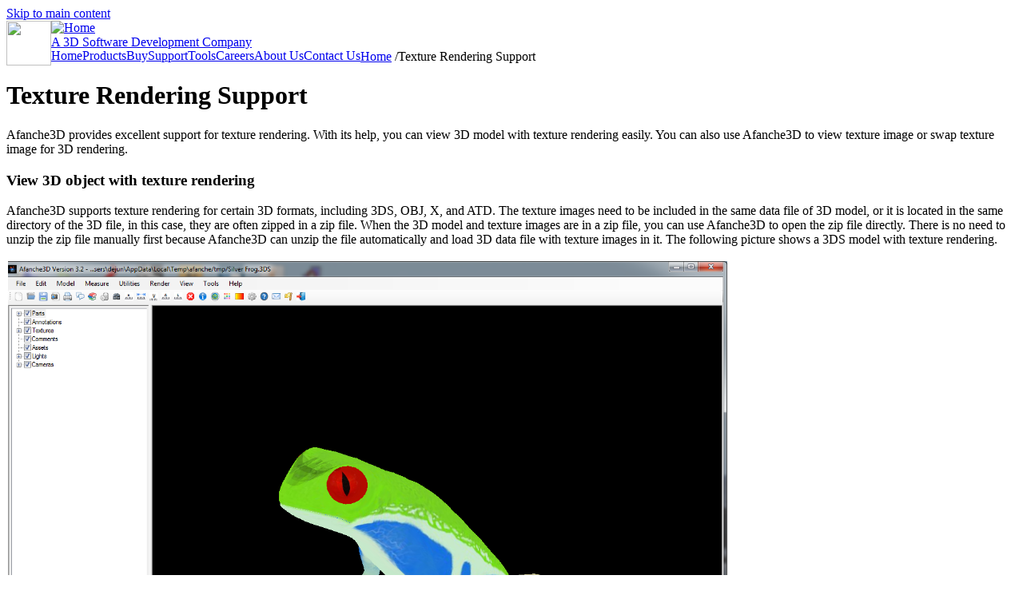

--- FILE ---
content_type: text/html; charset=utf-8
request_url: https://afanche.com/texture-rendering-support
body_size: 7174
content:
<!DOCTYPE html PUBLIC "-//W3C//DTD XHTML+RDFa 1.0//EN"
  "http://www.w3.org/MarkUp/DTD/xhtml-rdfa-1.dtd">
<html xmlns="http://www.w3.org/1999/xhtml" xml:lang="en" version="XHTML+RDFa 1.0" dir="ltr"
  xmlns:content="http://purl.org/rss/1.0/modules/content/"
  xmlns:dc="http://purl.org/dc/terms/"
  xmlns:foaf="http://xmlns.com/foaf/0.1/"
  xmlns:og="http://ogp.me/ns#"
  xmlns:rdfs="http://www.w3.org/2000/01/rdf-schema#"
  xmlns:sioc="http://rdfs.org/sioc/ns#"
  xmlns:sioct="http://rdfs.org/sioc/types#"
  xmlns:skos="http://www.w3.org/2004/02/skos/core#"
  xmlns:xsd="http://www.w3.org/2001/XMLSchema#">

<head profile="http://www.w3.org/1999/xhtml/vocab">
  <meta http-equiv="Content-Type" content="text/html; charset=utf-8" />
<meta name="Generator" content="Drupal 7 (http://drupal.org)" />
<link rel="canonical" href="/texture-rendering-support" />
<link rel="shortlink" href="/node/60" />
<meta name="MobileOptimized" content="width" />
<meta name="HandheldFriendly" content="true" />
<meta name="viewport" content="width=device-width, initial-scale=1" />
<link rel="shortcut icon" href="https://afanche.com/themes/corporateclean/favicon.ico" type="image/vnd.microsoft.icon" />
  <title>Texture Rendering Support | Afanche Technologies, Inc.</title>  
  <style type="text/css" media="all">
@import url("https://www.afanche.com/modules/system/system.base.css?r90dwp");
@import url("https://www.afanche.com/modules/system/system.menus.css?r90dwp");
@import url("https://www.afanche.com/modules/system/system.messages.css?r90dwp");
@import url("https://www.afanche.com/modules/system/system.theme.css?r90dwp");
</style>
<style type="text/css" media="all">
@import url("https://www.afanche.com/modules/comment/comment.css?r90dwp");
@import url("https://www.afanche.com/modules/field/theme/field.css?r90dwp");
@import url("https://www.afanche.com/modules/node/node.css?r90dwp");
@import url("https://www.afanche.com/modules/search/search.css?r90dwp");
@import url("https://www.afanche.com/sites/all/modules/ubercart/uc_file/uc_file.css?r90dwp");
@import url("https://www.afanche.com/sites/all/modules/ubercart/uc_order/uc_order.css?r90dwp");
@import url("https://www.afanche.com/sites/all/modules/ubercart/uc_product/uc_product.css?r90dwp");
@import url("https://www.afanche.com/sites/all/modules/ubercart/uc_store/uc_store.css?r90dwp");
@import url("https://www.afanche.com/modules/user/user.css?r90dwp");
@import url("https://www.afanche.com/sites/all/modules/views/css/views.css?r90dwp");
</style>
<style type="text/css" media="all">
@import url("https://www.afanche.com/sites/all/modules/ctools/css/ctools.css?r90dwp");
@import url("https://www.afanche.com/sites/all/libraries/superfish/css/superfish.css?r90dwp");
</style>
<style type="text/css" media="all and (min-width: 980px)">
@import url("https://www.afanche.com/themes/corporateclean/css/960.css?r90dwp");
</style>
<style type="text/css" media="all and (min-width: 760px) and (max-width: 980px)">
@import url("https://www.afanche.com/themes/corporateclean/css/720.css?r90dwp");
</style>
<style type="text/css" media="all and (max-width: 760px)">
@import url("https://www.afanche.com/themes/corporateclean/css/mobile.css?r90dwp");
</style>
<style type="text/css" media="all">
@import url("https://www.afanche.com/themes/corporateclean/style.css?r90dwp");
@import url("https://www.afanche.com/themes/corporateclean/color/colors.css?r90dwp");
</style>

<!--[if (lte IE 8)&(!IEMobile)]>
<link type="text/css" rel="stylesheet" href="https://www.afanche.com/themes/corporateclean/css/basic-layout.css?r90dwp" media="all" />
<![endif]-->

<!--[if (lte IE 8)&(!IEMobile)]>
<link type="text/css" rel="stylesheet" href="https://www.afanche.com/themes/corporateclean/css/ie.css?r90dwp" media="all" />
<![endif]-->
  
    
  <script type="text/javascript" src="https://www.afanche.com/misc/jquery.js?v=1.4.4"></script>
<script type="text/javascript" src="https://www.afanche.com/misc/jquery-extend-3.4.0.js?v=1.4.4"></script>
<script type="text/javascript" src="https://www.afanche.com/misc/jquery-html-prefilter-3.5.0-backport.js?v=1.4.4"></script>
<script type="text/javascript" src="https://www.afanche.com/misc/jquery.once.js?v=1.2"></script>
<script type="text/javascript" src="https://www.afanche.com/misc/drupal.js?r90dwp"></script>
<script type="text/javascript" src="https://www.afanche.com/sites/all/modules/ubercart/uc_file/uc_file.js?r90dwp"></script>
<script type="text/javascript" src="https://www.afanche.com/themes/corporateclean/js/jquery.cycle.all.js?r90dwp"></script>
<script type="text/javascript" src="https://www.afanche.com/sites/all/modules/google_analytics/googleanalytics.js?r90dwp"></script>
<script type="text/javascript">
<!--//--><![CDATA[//><!--
(function(i,s,o,g,r,a,m){i["GoogleAnalyticsObject"]=r;i[r]=i[r]||function(){(i[r].q=i[r].q||[]).push(arguments)},i[r].l=1*new Date();a=s.createElement(o),m=s.getElementsByTagName(o)[0];a.async=1;a.src=g;m.parentNode.insertBefore(a,m)})(window,document,"script","//www.google-analytics.com/analytics.js","ga");ga("create", "UA-11939332-6", {"cookieDomain":"auto"});ga("send", "pageview");
//--><!]]>
</script>
<script type="text/javascript" src="https://www.afanche.com/sites/all/libraries/superfish/jquery.hoverIntent.minified.js?r90dwp"></script>
<script type="text/javascript" src="https://www.afanche.com/sites/all/libraries/superfish/sfsmallscreen.js?r90dwp"></script>
<script type="text/javascript" src="https://www.afanche.com/sites/all/libraries/superfish/supposition.js?r90dwp"></script>
<script type="text/javascript" src="https://www.afanche.com/sites/all/libraries/superfish/superfish.js?r90dwp"></script>
<script type="text/javascript" src="https://www.afanche.com/sites/all/libraries/superfish/supersubs.js?r90dwp"></script>
<script type="text/javascript" src="https://www.afanche.com/sites/all/modules/superfish/superfish.js?r90dwp"></script>
<script type="text/javascript">
<!--//--><![CDATA[//><!--
jQuery.extend(Drupal.settings, {"basePath":"\/","pathPrefix":"","ajaxPageState":{"theme":"corporateclean","theme_token":"KMwi9EqQ3VRgAfpzGHMyosxv7bGTqfNgCvludGOMot8","js":{"0":1,"misc\/jquery.js":1,"misc\/jquery-extend-3.4.0.js":1,"misc\/jquery-html-prefilter-3.5.0-backport.js":1,"misc\/jquery.once.js":1,"misc\/drupal.js":1,"sites\/all\/modules\/ubercart\/uc_file\/uc_file.js":1,"themes\/corporateclean\/js\/jquery.cycle.all.js":1,"sites\/all\/modules\/google_analytics\/googleanalytics.js":1,"1":1,"sites\/all\/libraries\/superfish\/jquery.hoverIntent.minified.js":1,"sites\/all\/libraries\/superfish\/sfsmallscreen.js":1,"sites\/all\/libraries\/superfish\/supposition.js":1,"sites\/all\/libraries\/superfish\/superfish.js":1,"sites\/all\/libraries\/superfish\/supersubs.js":1,"sites\/all\/modules\/superfish\/superfish.js":1},"css":{"modules\/system\/system.base.css":1,"modules\/system\/system.menus.css":1,"modules\/system\/system.messages.css":1,"modules\/system\/system.theme.css":1,"modules\/comment\/comment.css":1,"modules\/field\/theme\/field.css":1,"modules\/node\/node.css":1,"modules\/search\/search.css":1,"sites\/all\/modules\/ubercart\/uc_file\/uc_file.css":1,"sites\/all\/modules\/ubercart\/uc_order\/uc_order.css":1,"sites\/all\/modules\/ubercart\/uc_product\/uc_product.css":1,"sites\/all\/modules\/ubercart\/uc_store\/uc_store.css":1,"modules\/user\/user.css":1,"sites\/all\/modules\/views\/css\/views.css":1,"sites\/all\/modules\/ctools\/css\/ctools.css":1,"sites\/all\/libraries\/superfish\/css\/superfish.css":1,"themes\/corporateclean\/css\/960.css":1,"themes\/corporateclean\/css\/720.css":1,"themes\/corporateclean\/css\/mobile.css":1,"themes\/corporateclean\/style.css":1,"themes\/corporateclean\/color\/colors.css":1,"themes\/corporateclean\/css\/basic-layout.css":1,"themes\/corporateclean\/css\/ie.css":1}},"googleanalytics":{"trackOutbound":1,"trackMailto":1,"trackDownload":1,"trackDownloadExtensions":"7z|aac|arc|arj|asf|asx|avi|bin|csv|doc(x|m)?|dot(x|m)?|exe|flv|gif|gz|gzip|hqx|jar|jpe?g|js|mp(2|3|4|e?g)|mov(ie)?|msi|msp|pdf|phps|png|ppt(x|m)?|pot(x|m)?|pps(x|m)?|ppam|sld(x|m)?|thmx|qtm?|ra(m|r)?|sea|sit|tar|tgz|torrent|txt|wav|wma|wmv|wpd|xls(x|m|b)?|xlt(x|m)|xlam|xml|z|zip"},"superfish":{"1":{"id":"1","sf":{"animation":{"opacity":"show","height":"show"},"speed":"\u0027fast\u0027","autoArrows":true,"dropShadows":true,"disableHI":false},"plugins":{"smallscreen":{"mode":"window_width","addSelected":false,"menuClasses":false,"hyperlinkClasses":false,"title":"Main menu"},"supposition":true,"bgiframe":false,"supersubs":{"minWidth":"12","maxWidth":"27","extraWidth":1}}}}});
//--><!]]>
</script>

</head>
<body class="html not-front not-logged-in no-sidebars page-node page-node- page-node-60 node-type-page" >
  <div id="skip-link">
    <a href="#main-content" class="element-invisible element-focusable">Skip to main content</a>
  </div>
    <!-- #header -->
<div id="header">
   <!-- #header-inside -->
    <div id="header-inside" class="container_12 clearfix">
      <!-- #header-inside-left -->
        <div style="float:left;"><a href="/" title="Home"><img width="56" height = "56" src="https://www.afanche.com/themes/corporateclean/site_logo.png" /></a></div>
        <div id="header-inside-left" class="grid_8">
            
                        <a href="/" title="Home"><img src="https://afanche.com/themes/corporateclean/logo.png" alt="Home" /></a>
                 
                        <div class="clearfix">
                        <!-- span id="site-name"><a href="/" title="Home">Afanche Technologies, Inc.</a></span-->
                                    <!-- span id="slogan">A 3D Software Development Company</span-->
            <span id="site-name"><a href="/" title="Home">A 3D Software Development Company</a></span>
                        </div>
                        
        </div><!-- EOF: #header-inside-left -->
        
        <!-- #header-inside-right -->    
        <div id="header-inside-right" class="grid_4">

         
        </div><!-- EOF: #header-inside-right -->

    </div><!-- EOF: #header-inside -->

</div><!-- EOF: #header -->

<!-- #header-menu -->
<div id="header-menu">
   <!-- #header-menu-inside -->
    <div id="header-menu-inside" class="container_12 clearfix">
    
      <div class="grid_12">
            <div id="navigation" class="clearfix">
                          <div class="region region-navigation">
    <div id="block-superfish-1" class="block block-superfish">


<div class="content">
<ul id="superfish-1" class="menu sf-menu sf-main-menu sf-horizontal sf-style-none sf-total-items-8 sf-parent-items-4 sf-single-items-4"><li id="menu-218-1" class="first odd sf-item-1 sf-depth-1 sf-no-children"><a href="/" class="sf-depth-1">Home</a></li><li id="menu-313-1" class="middle even sf-item-2 sf-depth-1 sf-total-children-6 sf-parent-children-0 sf-single-children-6 menuparent"><a href="/products" class="sf-depth-1 menuparent">Products</a><ul><li id="menu-489-1" class="first odd sf-item-1 sf-depth-2 sf-no-children"><a href="/windows_pc_products" class="sf-depth-2">Products for Windows PC</a></li><li id="menu-326-1" class="middle even sf-item-2 sf-depth-2 sf-no-children"><a href="/ipad_products" class="sf-depth-2">Products for iPad</a></li><li id="menu-327-1" class="middle odd sf-item-3 sf-depth-2 sf-no-children"><a href="/iphone_products" class="sf-depth-2">Products for iPhone</a></li><li id="menu-328-1" class="middle even sf-item-4 sf-depth-2 sf-no-children"><a href="/mac_products" class="sf-depth-2">Products for Mac</a></li><li id="menu-329-1" class="middle odd sf-item-5 sf-depth-2 sf-no-children"><a href="/android_products" class="sf-depth-2">Products for Android</a></li><li id="menu-330-1" class="last even sf-item-6 sf-depth-2 sf-no-children"><a href="/windows_store_products" class="sf-depth-2">Products for Windows Store</a></li></ul></li><li id="menu-490-1" class="middle odd sf-item-3 sf-depth-1 sf-total-children-10 sf-parent-children-0 sf-single-children-10 menuparent"><a href="/buy" class="sf-depth-1 menuparent">Buy</a><ul><li id="menu-491-1" class="first odd sf-item-1 sf-depth-2 sf-no-children"><a href="https://www.afanche.com/afanche3d" title="" class="sf-depth-2">Afanche 3D Viewer for PC</a></li><li id="menu-523-1" class="middle even sf-item-2 sf-depth-2 sf-no-children"><a href="/3d-iges-viewer-pro-windows-pc" class="sf-depth-2">3D IGES Viewer for PC</a></li><li id="menu-524-1" class="middle odd sf-item-3 sf-depth-2 sf-no-children"><a href="/3d-step-viewer-pro-windows-pc" class="sf-depth-2">3D STEP Viewer for PC</a></li><li id="menu-522-1" class="middle even sf-item-4 sf-depth-2 sf-no-children"><a href="/3d-cad-viewer-pro-windows-pc" class="sf-depth-2">3D CAD Viewer for PC</a></li><li id="menu-532-1" class="middle odd sf-item-5 sf-depth-2 sf-no-children"><a href="/afanche3d-mac" class="sf-depth-2">Afanche 3D Viewer For Mac</a></li><li id="menu-513-1" class="middle even sf-item-6 sf-depth-2 sf-no-children"><a href="/3d-iges-viewer-pro-mac" class="sf-depth-2">3D IGES Viewer for Mac</a></li><li id="menu-514-1" class="middle odd sf-item-7 sf-depth-2 sf-no-children"><a href="/3d-step-viewer-pro-mac" class="sf-depth-2">3D STEP Viewer for Mac</a></li><li id="menu-512-1" class="middle even sf-item-8 sf-depth-2 sf-no-children"><a href="/3d-cad-viewer-pro-mac" class="sf-depth-2">3D CAD Viewer for Mac</a></li><li id="menu-492-1" class="middle odd sf-item-9 sf-depth-2 sf-no-children"><a href="https://www.afanche.com/cart" title="" class="sf-depth-2">My Shopping Cart</a></li><li id="menu-493-1" class="last even sf-item-10 sf-depth-2 sf-no-children"><a href="https://www.afanche.com/user" title="" class="sf-depth-2">Customer Login</a></li></ul></li><li id="menu-520-1" class="middle even sf-item-4 sf-depth-1 sf-total-children-13 sf-parent-children-0 sf-single-children-13 menuparent"><a href="/support" class="sf-depth-1 menuparent">Support</a><ul><li id="menu-533-1" class="first odd sf-item-1 sf-depth-2 sf-no-children"><a href="/faq-windows-pc" class="sf-depth-2">FAQ for Windows PC</a></li><li id="menu-515-1" class="middle even sf-item-2 sf-depth-2 sf-no-children"><a href="/faq-mac" class="sf-depth-2">FAQ for Mac</a></li><li id="menu-516-1" class="middle odd sf-item-3 sf-depth-2 sf-no-children"><a href="/faq-iphone-ipad" class="sf-depth-2">FAQ for iPhone &amp; iPad</a></li><li id="menu-517-1" class="middle even sf-item-4 sf-depth-2 sf-no-children"><a href="/faq-android" class="sf-depth-2">FAQ for Android</a></li><li id="menu-518-1" class="middle odd sf-item-5 sf-depth-2 sf-no-children"><a href="/faq-windows-store" class="sf-depth-2">FAQ for Windows Store</a></li><li id="menu-535-1" class="middle even sf-item-6 sf-depth-2 sf-no-children"><a href="/video-demo-afanche3d-pc" class="sf-depth-2">Video Demo for Afanche3D on PC</a></li><li id="menu-534-1" class="middle odd sf-item-7 sf-depth-2 sf-no-children"><a href="/video-demo-afanche3d-mac" class="sf-depth-2">Video Demo for Afanche3D on Mac</a></li><li id="menu-525-1" class="middle even sf-item-8 sf-depth-2 sf-no-children"><a href="/video-demo-ipad" class="sf-depth-2">Video Demo for iPad</a></li><li id="menu-526-1" class="middle odd sf-item-9 sf-depth-2 sf-no-children"><a href="/video-demo-iphoneipod" class="sf-depth-2">Video Demo for iPhone</a></li><li id="menu-536-1" class="middle even sf-item-10 sf-depth-2 sf-no-children"><a href="/video-demo-android-phone" class="sf-depth-2">Video Demo for Android Phone</a></li><li id="menu-724-1" class="middle odd sf-item-11 sf-depth-2 sf-no-children"><a href="/tutorials" class="sf-depth-2">Tutorials</a></li><li id="menu-1035-1" class="middle even sf-item-12 sf-depth-2 sf-no-children"><a href="/samples" class="sf-depth-2">Samples</a></li><li id="menu-315-1" class="last odd sf-item-13 sf-depth-2 sf-no-children"><a href="/services" class="sf-depth-2">CUSTOMIZATION SERVICES</a></li></ul></li><li id="menu-527-1" class="middle odd sf-item-5 sf-depth-1 sf-total-children-3 sf-parent-children-0 sf-single-children-3 menuparent"><a href="/tools" class="sf-depth-1 menuparent">Tools</a><ul><li id="menu-531-1" class="first odd sf-item-1 sf-depth-2 sf-no-children"><a href="/online-3d-ply-viewer" class="sf-depth-2">Online 3D PLY Viewer</a></li><li id="menu-530-1" class="middle even sf-item-2 sf-depth-2 sf-no-children"><a href="/online-3d-ctm-viewer" class="sf-depth-2">Online 3D CTM Viewer</a></li><li id="menu-528-1" class="last odd sf-item-3 sf-depth-2 sf-no-children"><a href="/online-3d-text-builder" class="sf-depth-2">Online 3D Text Builder</a></li></ul></li><li id="menu-325-1" class="middle even sf-item-6 sf-depth-1 sf-no-children"><a href="/careers" class="sf-depth-1">Careers</a></li><li id="menu-314-1" class="middle odd sf-item-7 sf-depth-1 sf-no-children"><a href="/about" class="sf-depth-1">About Us</a></li><li id="menu-323-1" class="last even sf-item-8 sf-depth-1 sf-no-children"><a href="/contact" title="" class="sf-depth-1">Contact Us</a></li></ul></div>
</div>  </div>
                        </div>
        </div>
        
    </div><!-- EOF: #header-menu-inside -->

</div><!-- EOF: #header-menu -->

<!-- #banner -->
<div id="banner">

      
        
        
     

</div><!-- EOF: #banner -->


<!-- #content -->
<div id="content">
   <!-- #content-inside -->
    <div id="content-inside" class="container_12 clearfix">
    
                
                <div id="main" class="grid_12">    
                    
            <div class="breadcrumb"><a href="/">Home</a> <span class="breadcrumb-separator">/</span>Texture Rendering Support</div>            
                   
                 
                        
                        
                                 <h1>Texture Rendering Support</h1>
                                    
                        
              <div class="region region-content">
    <div id="block-system-main" class="block block-system">


<div class="content">
<div id="node-60" class="node node-page" about="/texture-rendering-support" typeof="foaf:Document">

  
      <span property="dc:title" content="Texture Rendering Support" class="rdf-meta element-hidden"></span>
  
  <div class="content clearfix">
    <div class="field field-name-body field-type-text-with-summary field-label-hidden"><div class="field-items"><div class="field-item even" property="content:encoded"><p>Afanche3D provides excellent support for texture rendering. With its help, you can view 3D model with texture rendering easily. You can also use Afanche3D to view texture image or swap texture image for 3D rendering.</p>
<h3>View 3D object with texture rendering<br /><h3>
</h3></h3><p>Afanche3D supports texture rendering for certain 3D formats, including 3DS, OBJ, X, and ATD. The texture images need to be included in the same data file of 3D model, or it is located in the same directory of the 3D file, in this case, they are often zipped in a zip file. When the 3D model and texture images are in a zip file, you can use Afanche3D to open the zip file directly. There is no need to unzip the zip file manually first because Afanche3D can unzip the file automatically and load 3D data file with texture images in it. The following picture shows a 3DS model with texture rendering.</p>
<p><image style="padding: 2px;width:900px;" src="/afanche/images/publication_texture_1.png"></image></p>
<h3>View Texture Image<br /><h3>
</h3></h3><p>Afanche3D allows you to open up texture image and view it. To do that, select the texture image you want to view in the model tree (on the left side of the 3D window) under "Textures" group, click "Edit" menu in the top menu bar, click "Edit / View" menu button. After that, a texture image dialog will pop up:</p>
<p><image style="padding: 2px;width:600px;margin-left:150px;" src="/afanche/images/publication_texture_2.png"></image></p>
<h3>Change Texture Image<br /><h3>
</h3></h3><p>Afanche3D allows you to change texture image so you can test different design. To do that, double click on the 3D object with texture that you would like to change, you will see the following popup dialog:</p>
<p><image style="padding: 2px;width:600px;margin-left:150px;" src="/afanche/images/publication_texture_3.png"></image></p>
<p>In the above dialog, the thumbnail image at the bottom right corner is the current image of the texture. Click "Add Texture" button, use the popup file browser select a texture image you would like to use, which can be located anywhere on your computer. After that, the texture thumbnail image is changed to the new image. Texture image file can be png, jpeg, gif or tiff format.</p>
<p><image style="padding: 2px;width:600px;margin-left:150px;" src="/afanche/images/publication_texture_4.png"></image></p>
<p>Click "OK" button, the new texture is used for 3D rendering.</p>
<p><image style="padding: 2px;width:900px;" src="/afanche/images/publication_texture_5.png"></image></p>
</div></div></div>  </div>

  <div class="clearfix">
          <div class="links"></div>
    
      </div>

</div></div>
</div>  </div>
            
                        
        </div><!-- EOF: #main -->
        
          

    </div><!-- EOF: #content-inside -->

</div><!-- EOF: #content -->

<!-- #footer -->    
<div id="footer">
   <!-- #footer-inside -->
    <div id="footer-inside" class="container_12 clearfix">
    
        <div class="footer-area grid_4" style="color:#caca9a;">
          <div class="region region-footer-first">
    <div id="block-block-1" class="block block-block">

<h2>How to Buy</h2>

<div class="content">
<p><a href="https://www.afanche.com/afanche3d-mac">Afanche3D for Mac</a><br /><a href="https://www.afanche.com/afanche3d">Afanche3D for PC</a><br /><a href="https://itunes.apple.com/us/app/atview3d-professional/id689244486?mt=8&amp;ign-mpt=uo%3D4" target="_blank">Afanche3D for iPad</a><br /><a href="https://itunes.apple.com/us/app/atview3d-professional-i/id689569983?mt=8&amp;ign-mpt=uo%3D4" target="_blank">Afanche3D for iPhone</a></p>
<p><a href="https://play.google.com/store/apps/details?id=com.afanche.android.View3DSuper&amp;hl=en" target="_blank">Afanche3D for Android</a><br /><a href="http://apps.microsoft.com/windows/en-us/app/afanche-3d-viewer/a258a53c-8c15-4d1b-b3b3-2e352401d59d" target="_blank">Afanche3D for Windows Metro</a><br /><a href="http://www.windowsphone.com/en-us/store/app/afanche-3d-viewer-for-phone/8dcb2e30-2a3c-40fe-b6df-68e67d7aa99a" target="_blank">Afanche3D for Windows Phone</a></p>
</div>
</div>  </div>
        </div><!-- EOF: .footer-area -->
        
        <div class="footer-area grid_4" style="color:#caca9a;">
          <div class="region region-footer-second">
    <div id="block-block-2" class="block block-block">

<h2>Video Demos</h2>

<div class="content">
<p><a href="http://www.afanche.com/video-demo-afanche3d-mac">Afanche3D for Mac</a><br /><a href="http://www.afanche.com/video-demo-afanche3d-pc">Afanche3D for PC</a><br /><a href="http://www.afanche.com/video-demo-ipad">Afanche3D for iPad</a><br /><a href="http://www.afanche.com/video-demo-android-phone">Afanche3D for Android</a></p>
<p><a href="video-demo-measuring-3d-part-afanche3d">Measuring 3D Part with Afanche3D</a><br /><a href="video-demo-3d-step-model-viewing-and-analysis">3D STEP Model Viewing and Analysis</a><br /><a href="video-demo-slicing-big-3d-model-3d-printing">Print Large 3D Model with Small 3D Printer</a></p>
</div>
</div>  </div>
        </div><!-- EOF: .footer-area -->
        
        <div class="footer-area grid_4" style="color:#caca9a;">
          <div class="region region-footer-third">
    <div id="block-block-3" class="block block-block">

<h2>Download Free Trial</h2>

<div class="content">
<p><a href="http://www.afanche.com/download-afanche3d-mac">Free Trial for Mac</a><br /><a href="http://www.afanche.com/download-afanche3d-windows-pc">Free Trial for PC</a></p>
<h2 style="color:#1487d4;margin-top:25px;">How to Use</h2>
<p><a href="http://www.afanche.com/tutorials">Tutorials</a><br /><a href="http://www.afanche.com/faq-mac">FAQ for 3D Mac Viewer</a><br /><a href="http://www.afanche.com/faq-windows-pc">FAQ for 3D PC Viewer</a></p>
<!--a href="http://www.afanche.com/faq-android">3D Android Viewer</a--></div>
</div>  </div>
        </div><!-- EOF: .footer-area -->
       
    </div><!-- EOF: #footer-inside -->

</div><!-- EOF: #footer -->

<!-- #footer-bottom -->    
<div id="footer-bottom">

   <!-- #footer-bottom-inside --> 
    <div id="footer-bottom-inside" class="container_12 clearfix">
      <!-- #footer-bottom-left --> 
      <div id="footer-bottom-left" class="grid_8">
        
                        
                        
        </div>
      <!-- #footer-bottom-right --> 
        <div id="footer-bottom-right" class="grid_4">
        
                 
        </div><!-- EOF: #footer-bottom-right -->
       
    </div><!-- EOF: #footer-bottom-inside -->
    
    <!-- #credits -->   
    <div id="credits" class="container_12 clearfix">
        <div class="grid_12" style="color:#9a9a9a;">
        <p>&#169;2014 Copyright Afanche Technologies, Inc. All Rights Reserved | <a href="/legal-notices" style="color:#9a9a9a;"> Legal Notices</a> | <a href="/privacy-notice" style="color:#9a9a9a;"> Privacy Notice</a></p>
        </div>
    </div>
    <!-- EOF: #credits -->

</div><!-- EOF: #footer -->
  <script type="text/javascript">
<!--//--><![CDATA[//><!--
jQuery(document).ready(function($) {
	
	$(window).load(function() {
	
		$("#slideshow img").show();
		$("#slideshow").fadeIn("slow");
		$("#slider-controls-wrapper").fadeIn("slow");
	
		$("#slideshow").cycle({
			fx:    "scrollHorz",
			speed:  "slow",
			timeout: "10000",
			random: 0,
			nowrap: 0,
			pause: 0,
			pager:  "#slider-navigation",
			pagerAnchorBuilder: function(idx, slide) {
				return "#slider-navigation li:eq(" + (idx) + ") a";
			},
			slideResize: true,
			containerResize: false,
			height: "auto",
			fit: 1,
			before: function(){
				$(this).parent().find(".slider-item.current").removeClass("current");
			},
			after: onAfter
		});
	});
	
	function onAfter(curr, next, opts, fwd) {
		var $ht = $(this).height();
		$(this).parent().height($ht);
		$(this).addClass("current");
	}
	
	$(window).load(function() {
		var $ht = $(".slider-item.current").height();
		$("#slideshow").height($ht);
	});
	
	$(window).resize(function() {
		var $ht = $(".slider-item.current").height();
		$("#slideshow").height($ht);
	});
	
	});
//--><!]]>
</script>
</body>
</html>
